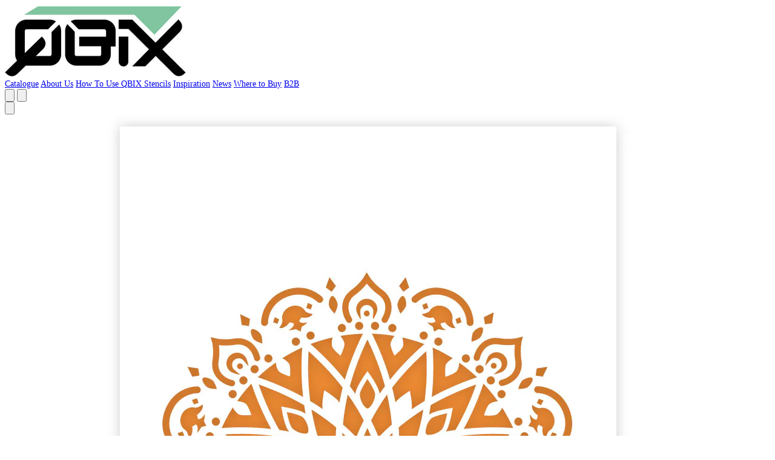

--- FILE ---
content_type: text/html; charset=UTF-8
request_url: https://qbixstencils.com/products/mandala-stencil-9
body_size: 7605
content:
<!DOCTYPE html>
<html lang="en">
    <head>
        <meta charset="utf-8">
        <meta name="viewport" content="width=device-width, initial-scale=1.0">

        <title>Mandala Stencil - A5, A4 or A3 Size Stencil - QBIX Stencils by Oxopia NV</title>

        
        
        
                <link rel="canonical" href="https://qbixstencils.com/products/mandala-stencil-9">

                    <meta name="description" content="This high quality mandala stencil is highly detailed. Buy this mandala stencil at QBIX Stencils. The #1 stencil brand in the world. The creative spark with a la...">
        
        
                    <meta property="og:site_name" content="QBIX Stencils by Oxopia NV">
                            <meta property="og:url" content="https://qbixstencils.com/products/mandala-stencil-9">
                            <meta property="og:title" content="Mandala Stencil - A5, A4 or A3 Size Stencil">
                            <meta property="og:type" content="product">
                
        <meta property="og:description" content="This high quality mandala stencil is highly detailed. Buy this mandala stencil at QBIX Stencils. The #1 stencil brand in the world. The creative spark with a la...">

                    <meta property="og:price:amount" content="6,90">
                            <meta property="og:price:currency" content="EUR">
        
                                    <meta property="og:image" content="https://cdn.shopify.com/s/files/1/0036/9426/4365/products/Mandala_06_Featured.jpg?v=1652194765">
                            <meta property="og:image" content="https://cdn.shopify.com/s/files/1/0036/9426/4365/products/Mandala_06_Sizes.jpg?v=1652194765">
                            <meta property="og:image" content="https://cdn.shopify.com/s/files/1/0036/9426/4365/products/Mandala_06_Packaging.jpg?v=1652194765">
                    
                    <meta name="twitter:card" content="summary_large_image">
                            <meta name="twitter:title" content="Mandala Stencil - A5, A4 or A3 Size Stencil">
                
        <meta name="twitter:description" content="This high quality mandala stencil is highly detailed. Buy this mandala stencil at QBIX Stencils. The #1 stencil brand in the world. The creative spark with a la...">

        <link rel="preconnect" href="https://fonts.googleapis.com">
        <link rel="preconnect" href="https://fonts.gstatic.com" crossorigin>
        <link href="https://fonts.googleapis.com/css2?family=Open+Sans:ital,wght@0,300;0,400;0,500;0,600;0,700;0,800;1,300;1,400;1,500;1,600;1,700;1,800&display=swap" rel="stylesheet">
        
        <link rel="icon" type="image/webp" href="https://qbixstencils.com/favicon.webp">
        <link rel="shortcut icon" href="https://qbixstencils.com/favicon.ico">
        
        <link rel="preload" as="style" href="https://qbixstencils.com/build/assets/app-DTVJC8ZZ.css" /><link rel="modulepreload" as="script" href="https://qbixstencils.com/build/assets/app-Bj43h_rG.js" /><link rel="stylesheet" href="https://qbixstencils.com/build/assets/app-DTVJC8ZZ.css" data-navigate-track="reload" /><script type="module" src="https://qbixstencils.com/build/assets/app-Bj43h_rG.js" data-navigate-track="reload"></script>        
            <!-- Livewire Styles --><style >[wire\:loading][wire\:loading], [wire\:loading\.delay][wire\:loading\.delay], [wire\:loading\.inline-block][wire\:loading\.inline-block], [wire\:loading\.inline][wire\:loading\.inline], [wire\:loading\.block][wire\:loading\.block], [wire\:loading\.flex][wire\:loading\.flex], [wire\:loading\.table][wire\:loading\.table], [wire\:loading\.grid][wire\:loading\.grid], [wire\:loading\.inline-flex][wire\:loading\.inline-flex] {display: none;}[wire\:loading\.delay\.none][wire\:loading\.delay\.none], [wire\:loading\.delay\.shortest][wire\:loading\.delay\.shortest], [wire\:loading\.delay\.shorter][wire\:loading\.delay\.shorter], [wire\:loading\.delay\.short][wire\:loading\.delay\.short], [wire\:loading\.delay\.default][wire\:loading\.delay\.default], [wire\:loading\.delay\.long][wire\:loading\.delay\.long], [wire\:loading\.delay\.longer][wire\:loading\.delay\.longer], [wire\:loading\.delay\.longest][wire\:loading\.delay\.longest] {display: none;}[wire\:offline][wire\:offline] {display: none;}[wire\:dirty]:not(textarea):not(input):not(select) {display: none;}:root {--livewire-progress-bar-color: #2299dd;}[x-cloak] {display: none !important;}[wire\:cloak] {display: none !important;}</style>
</head>
    <body>
        <header class="bg-white shadow-sm" x-data="{ mobileMenuOpen: false }">
            <div class="mx-auto px-4 py-4 lg:px-14">
                <div class="flex items-center justify-between">
                    <!-- Logo -->
                    <div class="flex items-center">
                        <a wire:navigate href="/" class="flex items-center">
                            <img src="https://qbixstencils.com/logo.jpg" alt="QBIX Stencils Logo" class="h-10 w-auto">
                        </a>
                    </div>

                    <!-- Navigation Menu (Desktop) -->
                    <nav class="hidden md:flex items-center space-x-6">
                        <a wire:navigate href="https://qbixstencils.com/collections" class="hover:underline underline-offset-4 ">Catalogue</a>
                                                    <a wire:navigate href="https://qbixstencils.com/pages/qbix-stencil-shop" class="hover:underline underline-offset-4 ">About Us</a>
                                                    <a wire:navigate href="https://qbixstencils.com/pages/how-to-use-qbix-stencils" class="hover:underline underline-offset-4 ">How To Use QBIX Stencils</a>
                                                    <a wire:navigate href="https://qbixstencils.com/pages/inspiration" class="hover:underline underline-offset-4 ">Inspiration</a>
                                                <a wire:navigate href="https://qbixstencils.com/blogs/news" class="hover:underline underline-offset-4 ">News</a>
                        <a wire:navigate href="https://qbixstencils.com/pages/where-to-buy" class="hover:underline underline-offset-4 ">Where to Buy</a>
                        <a wire:navigate href="https://qbixstencils.com/pages/become-reseller" class="hover:underline underline-offset-4 ">B2B</a>
                    </nav>

                    <!-- Right side icons (Desktop) -->
                    <div class="hidden md:flex items-center space-x-2">
                        <!-- Search icon -->
                        <button class="p-2 hover:bg-gray-100 rounded-full transition-colors">
                            <svg class="w-6 h-6" fill="none" stroke="currentColor" viewBox="0 0 24 24">
                                <path stroke-linecap="round" stroke-linejoin="round" stroke-width="2" d="M21 21l-6-6m2-5a7 7 0 11-14 0 7 7 0 0114 0z"></path>
                            </svg>
                        </button>
                        
                        <!-- User icon -->
                        <button class="p-2 hover:bg-gray-100 rounded-full transition-colors">
                            <svg class="w-6 h-6" fill="none" stroke="currentColor" viewBox="0 0 24 24">
                                <path stroke-linecap="round" stroke-linejoin="round" stroke-width="2" d="M16 7a4 4 0 11-8 0 4 4 0 018 0zM12 14a7 7 0 00-7 7h14a7 7 0 00-7-7z"></path>
                            </svg>
                        </button>
                    </div>

                    <!-- Mobile menu button -->
                    <div class="md:hidden">
                        <button type="button" @click="mobileMenuOpen = !mobileMenuOpen" class="p-2 hover:bg-gray-100 rounded-md transition-colors">
                            <!-- Hamburger icon -->
                            <svg x-show="!mobileMenuOpen" class="w-6 h-6" fill="none" stroke="currentColor" viewBox="0 0 24 24">
                                <path stroke-linecap="round" stroke-linejoin="round" stroke-width="2" d="M4 6h16M4 12h16M4 18h16"></path>
                            </svg>
                            <!-- Close icon -->
                            <svg x-show="mobileMenuOpen" class="w-6 h-6" fill="none" stroke="currentColor" viewBox="0 0 24 24" style="display: none;">
                                <path stroke-linecap="round" stroke-linejoin="round" stroke-width="2" d="M6 18L18 6M6 6l12 12"></path>
                            </svg>
                        </button>
                    </div>
                </div>

                <!-- Mobile Navigation Menu -->
                <nav x-show="mobileMenuOpen" 
                     x-transition:enter="transition ease-out duration-200"
                     x-transition:enter-start="opacity-0 -translate-y-2"
                     x-transition:enter-end="opacity-100 translate-y-0"
                     x-transition:leave="transition ease-in duration-150"
                     x-transition:leave-start="opacity-100 translate-y-0"
                     x-transition:leave-end="opacity-0 -translate-y-2"
                     class="md:hidden mt-4 pb-4 border-t border-gray-200 pt-4"
                     style="display: none;"
                     @click.away="mobileMenuOpen = false">
                    <div class="flex flex-col space-y-4">
                        <a wire:navigate href="https://qbixstencils.com/collections" class="hover:text-orange-500 transition-colors ">Catalogue</a>
                                                    <a wire:navigate href="https://qbixstencils.com/pages/qbix-stencil-shop" class="hover:text-orange-500 transition-colors ">About Us</a>
                                                    <a wire:navigate href="https://qbixstencils.com/pages/how-to-use-qbix-stencils" class="hover:text-orange-500 transition-colors ">How To Use QBIX Stencils</a>
                                                    <a wire:navigate href="https://qbixstencils.com/pages/inspiration" class="hover:text-orange-500 transition-colors ">Inspiration</a>
                                                <a wire:navigate href="https://qbixstencils.com/blogs/news" class="hover:text-orange-500 transition-colors ">News</a>
                        <a wire:navigate href="https://qbixstencils.com/pages/where-to-buy" class="hover:text-orange-500 transition-colors ">Where to Buy</a>
                        <a wire:navigate href="https://qbixstencils.com/pages/become-reseller" class="hover:text-orange-500 transition-colors ">B2B</a>
                        
                        <!-- Mobile icons -->
                        <div class="flex items-center space-x-4 pt-4 border-t border-gray-200">
                            <button class="p-2 hover:bg-gray-100 rounded-full transition-colors">
                                <svg class="w-6 h-6" fill="none" stroke="currentColor" viewBox="0 0 24 24">
                                    <path stroke-linecap="round" stroke-linejoin="round" stroke-width="2" d="M21 21l-6-6m2-5a7 7 0 11-14 0 7 7 0 0114 0z"></path>
                                </svg>
                            </button>
                            <button class="p-2 hover:bg-gray-100 rounded-full transition-colors">
                                <svg class="w-6 h-6" fill="none" stroke="currentColor" viewBox="0 0 24 24">
                                    <path stroke-linecap="round" stroke-linejoin="round" stroke-width="2" d="M16 7a4 4 0 11-8 0 4 4 0 018 0zM12 14a7 7 0 00-7 7h14a7 7 0 00-7-7z"></path>
                                </svg>
                            </button>
                        </div>
                    </div>
                </nav>
            </div>
        </header>
                <main>
            <div class="max-w-7xl mx-auto px-4 py-8 lg:px-14">
                <div wire:snapshot="{&quot;data&quot;:{&quot;handle&quot;:&quot;mandala-stencil-9&quot;,&quot;product&quot;:[null,{&quot;class&quot;:&quot;App\\Models\\Product&quot;,&quot;key&quot;:129,&quot;s&quot;:&quot;mdl&quot;}],&quot;selectedVariant&quot;:[null,{&quot;class&quot;:&quot;App\\Models\\ProductVariant&quot;,&quot;key&quot;:236,&quot;s&quot;:&quot;mdl&quot;}],&quot;selectedImageIndex&quot;:0},&quot;memo&quot;:{&quot;id&quot;:&quot;EHUULXfuwnIu5OEnNYSJ&quot;,&quot;name&quot;:&quot;products&quot;,&quot;path&quot;:&quot;products\/mandala-stencil-9&quot;,&quot;method&quot;:&quot;GET&quot;,&quot;children&quot;:[],&quot;scripts&quot;:[],&quot;assets&quot;:[],&quot;errors&quot;:[],&quot;locale&quot;:&quot;en&quot;},&quot;checksum&quot;:&quot;b5f028e0e899db1426019a476c0fa424f146703a6ee40fc542442505d2bee066&quot;}" wire:effects="{&quot;partials&quot;:[]}" wire:id="EHUULXfuwnIu5OEnNYSJ" class="max-w-7xl mx-auto px-4 py-8">
    <div class="grid md:grid-cols-2 gap-8 mb-12">
        
        <div>
            
            <div class="mb-4">
                                
                                    <img src="https://cdn.shopify.com/s/files/1/0036/9426/4365/products/Mandala_06_Featured.jpg?v=1652194765" 
                         alt="Mandala Stencil A5 A4 A3 Size" 
                         class="w-full border border-gray-300">
                            </div>
            
            
                            <div class="flex gap-2">
                                            <button 
                            wire:click="selectImage(0)"
                            class="w-20 h-20 border border-black">
                            <img src="https://cdn.shopify.com/s/files/1/0036/9426/4365/products/Mandala_06_Featured_100x100.jpg?v=1652194765" 
                                 alt="Mandala Stencil A5 A4 A3 Size" 
                                 class="w-full h-full object-cover">
                        </button>
                                            <button 
                            wire:click="selectImage(1)"
                            class="w-20 h-20 border border-gray-300">
                            <img src="https://cdn.shopify.com/s/files/1/0036/9426/4365/products/Mandala_06_Sizes_100x100.jpg?v=1652194765" 
                                 alt="Measurements Mandala Stencil A5 A4 A3 Size" 
                                 class="w-full h-full object-cover">
                        </button>
                                            <button 
                            wire:click="selectImage(2)"
                            class="w-20 h-20 border border-gray-300">
                            <img src="https://cdn.shopify.com/s/files/1/0036/9426/4365/products/Mandala_06_Packaging_100x100.jpg?v=1652194765" 
                                 alt="Packaged Mandala Stencil A5 A4 A3 Size" 
                                 class="w-full h-full object-cover">
                        </button>
                                            <button 
                            wire:click="selectImage(3)"
                            class="w-20 h-20 border border-gray-300">
                            <img src="https://cdn.shopify.com/s/files/1/0036/9426/4365/products/Mandala_Stencil_Action_29728a4d-1ffe-478f-a4a8-48d2fdf83907_100x100.jpg?v=1652194781" 
                                 alt="" 
                                 class="w-full h-full object-cover">
                        </button>
                                            <button 
                            wire:click="selectImage(4)"
                            class="w-20 h-20 border border-gray-300">
                            <img src="https://cdn.shopify.com/s/files/1/0036/9426/4365/products/2000x2000_38139b52-e748-4806-9967-e109e3648dfa_100x100.jpg?v=1652194803" 
                                 alt="" 
                                 class="w-full h-full object-cover">
                        </button>
                                    </div>
                    </div>
        
        
        <div>
            <h1 class="text-2xl mb-4">Mandala Stencil - A5, A4 or A3 Size Stencil</h1>
            
            <div class="mb-4">
                                    <div class="text-xl">€6.90</div>
                                                    
            </div>
            
            
            
            
            
            
            <div class="mb-6 text-sm leading-relaxed">
                <p>This mandala stencil can be used for all kind of purposes like painting, airbrush stencil, card making, wall decoration, furniture, baking, craft-art and more. This is a reusable and kids friendly stencil.<br><br>The mandala stencil design is laser cut on reusable mylar for your crafts and DIY projects. <br>This stencil can be used for all kinds of purposes like wall decoration, furniture, baking, craft-art and more. This is a reusable and kids friendly stencil.<br><br>📐A5 Sizing:<br>- Stencil sheet size: A5 14,8 x 21 cm / 5.8 x 8.3 inch<br>- Mandala diameter 12 cm / 5 inches</p>
<p>📐A4 Sizing:<br>- Stencil sheet size: A4 21 x 29,7cm / 8.3 × 11.7 inches<br>- Mandala diameter is 18 cm / 7 inches</p>
<p>📐A3 Sizing:<br>- Stencil sheet size: A3 42 x 29,7 cm / 16.5 x 11.7 inches<br>- Mandala diameter: 25 cm / 10 inches<br><br>🔎 Our Material:<br>- Laser cut out of mylar plastic<br>This stencil is laser cut on Mylar plastic. This plastic material is flexible yet extremely durable and suitable for use with all paints. Mylar is food safe and will last for many uses if cared for properly. <br><br>🇪🇺Made in Europe<br>Each stencil is made with love in The Hague - The Netherlands. <br><br>🎨 Usages: QBIX stencils are perfect for walls, windows, DIY crafts, furniture, fabric, glass etching, chalk painting, craft art, baking, signage, and just about anything paint will stick to.</p>
<p>👉 For orders over €50,- we offer free shipping.</p>
<p>⏱ Turnaround Time: Every stencil will be shipped within 1 business day from the Netherlands. The estimated shipping times are as following:<br>- Within the Netherlands : 1 business days<br>- Within Europe: 3 - 7 business days<br>- USA: 3- 10 business days <br>- Rest of the world: 3 - 17 business days</p>
            </div>
            
            
            <div class="mb-6">
                <h3 class="font-bold mb-2">📏 Sizing: 3 sizes:</h3>
                <ul class="list-disc list-inside text-sm space-y-1 ml-4">
                                                                        <li>Size: A5 14.8 x 21 cm / 5.8 x 8.3 inches</li>
                                                                                                <li>: A4 21 x 29,7 cm / 8.3 × 11.7 inches</li>
                                                                                                <li>: A3 42 x 29.7 cm / 16.5 x 11.7 inches</li>
                                                            </ul>
            </div>
            
            
                            <div class="mb-6">
                    <h3 class="font-bold mb-2">🔨 Our Material:</h3>
                    <p class="text-sm">Laser cut out of 0.5mm transparent Mylar plastic. This plastic material is flexible, extremely durable and suitable for use with all paints.</p>
                </div>
                
                <div class="mb-6">
                    <p class="text-sm">🇪🇺 Made in Europe<br>Each stencil is made with love in The Hague - The Netherlands.</p>
                </div>
                
                <div class="mb-6">
                    <p class="text-sm">🎨 Usages: QBIX stencils are perfect for walls, windows, DIY crafts, furniture, fabric, glass etching, chalk painting, craft art, baking, signage, and just about anything paint will stick to.</p>
                </div>
                
                <div class="mb-6">
                    <p class="text-sm">📦 For orders over €50,- we offer free shipping.</p>
                </div>
                
                <div class="mb-6">
                    <p class="text-sm">⏱️ Turnaround Time: Every stencil will be shipped within 1 business day from the Netherlands. The estimated shipping times are as following:<br>
                    - Within the Netherlands : 1 business days<br>
                    - Within Europe: 3 - 7 business days<br>
                    - USA & Canada: 7 - 10 business days<br>
                    - Rest of the world: 3 - 7 business days</p>
                </div>
                        
            
                        <div class="flex flex-wrap gap-3 mb-6">
                <a href="https://www.facebook.com/sharer/sharer.php?u=https%3A%2F%2Fqbixstencils.com%2Fproducts%2Fmandala-stencil-9" target="_blank" rel="noopener noreferrer" class="inline-flex items-center gap-2 px-4 py-2 border border-gray-200 text-xs font-medium hover:bg-gray-50">
                    <svg class="w-4 h-4 text-blue-600" fill="currentColor" viewBox="0 0 24 24">
                        <path d="M24 12.073c0-6.627-5.373-12-12-12s-12 5.373-12 12c0 5.99 4.388 10.954 10.125 11.854v-8.385H7.078v-3.47h3.047V9.43c0-3.007 1.792-4.669 4.533-4.669 1.312 0 2.686.235 2.686.235v2.953H15.83c-1.491 0-1.956.925-1.956 1.874v2.25h3.328l-.532 3.47h-2.796v8.385C19.612 23.027 24 18.062 24 12.073z"/>
                    </svg>
                    SHARE
                </a>
                <a href="https://twitter.com/intent/tweet?text=Mandala+Stencil+-+A5%2C+A4+or+A3+Size+Stencil&url=https%3A%2F%2Fqbixstencils.com%2Fproducts%2Fmandala-stencil-9" target="_blank" rel="noopener noreferrer" class="inline-flex items-center gap-2 px-4 py-2 border border-gray-200 text-xs font-medium hover:bg-gray-50">
                    <svg class="w-4 h-4 text-cyan-500" fill="currentColor" viewBox="0 0 24 24">
                        <path d="M23.953 4.57a10 10 0 01-2.825.775 4.958 4.958 0 002.163-2.723c-.951.555-2.005.959-3.127 1.184a4.92 4.92 0 00-8.384 4.482C7.69 8.095 4.067 6.13 1.64 3.162a4.822 4.822 0 00-.666 2.475c0 1.71.87 3.213 2.188 4.096a4.904 4.904 0 01-2.228-.616v.06a4.923 4.923 0 003.946 4.827 4.996 4.996 0 01-2.212.085 4.936 4.936 0 004.604 3.417 9.867 9.867 0 01-6.102 2.105c-.39 0-.779-.023-1.17-.067a13.995 13.995 0 007.557 2.209c9.053 0 13.998-7.496 13.998-13.985 0-.21 0-.42-.015-.63A9.935 9.935 0 0024 4.59z"/>
                    </svg>
                    TWEET
                </a>
                <a href="https://www.pinterest.com/pin/create/button/?url=https%3A%2F%2Fqbixstencils.com%2Fproducts%2Fmandala-stencil-9&media=https%3A%2F%2Fcdn.shopify.com%2Fs%2Ffiles%2F1%2F0036%2F9426%2F4365%2Fproducts%2FMandala_06_Featured.jpg%3Fv%3D1652194765&description=Mandala+Stencil+-+A5%2C+A4+or+A3+Size+Stencil" target="_blank" rel="noopener noreferrer" class="inline-flex items-center gap-2 px-4 py-2 border border-gray-200 text-xs font-medium hover:bg-gray-50">
                    <svg class="w-4 h-4 text-red-600" fill="currentColor" viewBox="0 0 24 24">
                        <path d="M12 0C5.373 0 0 5.372 0 12c0 5.084 3.163 9.426 7.627 11.174-.105-.949-.2-2.405.042-3.441.218-.937 1.407-5.965 1.407-5.965s-.359-.719-.359-1.782c0-1.668.967-2.914 2.171-2.914 1.023 0 1.518.769 1.518 1.69 0 1.029-.655 2.568-.994 3.995-.283 1.194.599 2.169 1.777 2.169 2.133 0 3.772-2.249 3.772-5.495 0-2.873-2.064-4.882-5.012-4.882-3.414 0-5.418 2.561-5.418 5.207 0 1.031.397 2.138.893 2.738.098.119.112.224.083.345l-.333 1.36c-.053.22-.174.267-.402.161-1.499-.698-2.436-2.889-2.436-4.649 0-3.785 2.75-7.262 7.929-7.262 4.163 0 7.398 2.967 7.398 6.931 0 4.136-2.607 7.464-6.227 7.464-1.216 0-2.359-.631-2.75-1.378l-.748 2.853c-.271 1.043-1.002 2.35-1.492 3.146C9.57 23.812 10.763 24 12 24c6.627 0 12-5.373 12-12 0-6.628-5.373-12-12-12z"/>
                    </svg>
                    PIN IT
                </a>
            </div>
        </div>
    </div>
    
    
            <div class="pt-8">
            <h2 class="text-base mb-6 text-center">YOU MAY ALSO LIKE</h2>
            
            <div class="grid grid-cols-2 md:grid-cols-4 gap-6">
                                    <a wire:navigate href="https://qbixstencils.com/products/precision-cutting-set-copy" class="group">
                                                
                                                    <div class="mb-3 overflow-hidden">
                                <img src="https://cdn.shopify.com/s/files/1/0036/9426/4365/files/QBIX-Precision-knife.jpg?v=1724687463" 
                                     alt="Precision knife with 6 spare blades" 
                                     class="w-full group-hover:scale-105 transition-transform duration-300">
                            </div>
                                                
                        <h3 class="text-sm mb-2 group-hover:underline">Precision knife with 6 spare blades</h3>
                        
                                                    <div class="text-sm font-bold">€9.95</div>
                                            </a>
                                    <a wire:navigate href="https://qbixstencils.com/products/transparent-anti-slip-self-healing-cutting-mat-a3-size-copy" class="group">
                                                
                                                    <div class="mb-3 overflow-hidden">
                                <img src="https://cdn.shopify.com/s/files/1/0036/9426/4365/files/QBIX-Cutting-mat.jpg?v=1724578990" 
                                     alt="Precision Cutting Set" 
                                     class="w-full group-hover:scale-105 transition-transform duration-300">
                            </div>
                                                
                        <h3 class="text-sm mb-2 group-hover:underline">Precision Cutting Set</h3>
                        
                                                    <div class="text-sm font-bold">€12.95</div>
                                            </a>
                                    <a wire:navigate href="https://qbixstencils.com/products/extra-large-letter-stencil-set-complete-alphabet-3-sizes" class="group">
                                                
                                                    <div class="mb-3 overflow-hidden">
                                <img src="https://cdn.shopify.com/s/files/1/0036/9426/4365/files/QBIX-Groot-formaat-lettersjablonen-A5-A4-A3.jpg?v=1724495975" 
                                     alt="Extra Large Letter Stencil Set Complete Alphabet – 3 Sizes" 
                                     class="w-full group-hover:scale-105 transition-transform duration-300">
                            </div>
                                                
                        <h3 class="text-sm mb-2 group-hover:underline">Extra Large Letter Stencil Set Complete Alphabet – 3 Sizes</h3>
                        
                                                    <div class="text-sm font-bold">€39.00</div>
                                            </a>
                                    <a wire:navigate href="https://qbixstencils.com/products/transparent-cutting-mat-a3-size" class="group">
                                                
                                                    <div class="mb-3 overflow-hidden">
                                <img src="https://cdn.shopify.com/s/files/1/0036/9426/4365/files/QBIX-Transparent-cutting-mat-2.jpg?v=1724579444" 
                                     alt="Transparent Anti Slip Self-healing Cutting mat A3 size" 
                                     class="w-full group-hover:scale-105 transition-transform duration-300">
                            </div>
                                                
                        <h3 class="text-sm mb-2 group-hover:underline">Transparent Anti Slip Self-healing Cutting mat A3 size</h3>
                        
                                                    <div class="text-sm font-bold">€19.95</div>
                                            </a>
                            </div>
        </div>
    </div>
            </div>
        </main>
        <footer class="bg-white border-t border-gray-200 mt-16">
            <div class="max-w-7xl mx-auto px-4 py-8 lg:px-14">
                <div class="grid grid-cols-1 md:grid-cols-2 gap-8">
                    <!-- Help & Legal Column -->
                    <div>
                        <h3 class="font-semibold text-gray-900 mb-4">Help & Legal</h3>
                        <ul class="space-y-2 flex gap-x-12 flex-wrap">
                                                            <li><a wire:navigate href="https://qbixstencils.com/pages/delivery-returns" class="text-gray-600 hover:text-gray-900 transition-colors">Delivery Returns</a></li>
                                                            <li><a wire:navigate href="https://qbixstencils.com/pages/payment-security" class="text-gray-600 hover:text-gray-900 transition-colors">Payment Security</a></li>
                                                            <li><a wire:navigate href="https://qbixstencils.com/pages/privacy-policy" class="text-gray-600 hover:text-gray-900 transition-colors">Privacy Policy</a></li>
                                                            <li><a wire:navigate href="https://qbixstencils.com/pages/terms-conditions" class="text-gray-600 hover:text-gray-900 transition-colors">Terms &amp; Conditions</a></li>
                                                        <li><a wire:navigate href="https://qbixstencils.com/contact-us" class="text-gray-600 hover:text-gray-900 transition-colors">Contact Us</a></li>
                        </ul>
                    </div>

                    <!-- Newsletter Column -->
                    <div>
                        <h3 class="font-semibold text-gray-900 mb-4">Newsletter</h3>
                        <div class="flex">
                            <input 
                                type="email" 
                                placeholder="Email address" 
                                class="flex-1 px-4 py-2 border border-gray-300 border-r-0 focus:outline-none focus:ring-2 focus:ring-orange-500 focus:border-transparent"
                            >
                            <button class="px-6 py-2 bg-orange-500 text-white font-medium hover:bg-orange-600 transition-colors">
                                SUBSCRIBE
                            </button>
                        </div>
                    </div>
                </div>

                <!-- Bottom Section -->
                <div class="border-t border-gray-200 mt-8 pt-8 flex flex-col md:flex-row justify-between items-center">
                    <!-- Social Media Icons -->
                    <div class="flex items-center space-x-4 mb-4 md:mb-0">
                        <a href="https://www.facebook.com/qbixbrand/" target="_blank" class="text-gray-600 hover:text-gray-900 transition-colors">
                            <svg xmlns="http://www.w3.org/2000/svg" width="32" height="32" viewBox="0 0 24 24"><!-- Icon from Feather Icon by Megumi Hano - https://github.com/feathericon/feathericon/blob/master/LICENSE --><path fill="currentColor" fill-rule="evenodd" d="M15.725 22v-7.745h2.6l.389-3.018h-2.99V9.31c0-.874.243-1.47 1.497-1.47h1.598v-2.7a21 21 0 0 0-2.33-.12c-2.304 0-3.881 1.407-3.881 3.99v2.227H10v3.018h2.607V22H3.104C2.494 22 2 21.506 2 20.896V3.104C2 2.494 2.494 2 3.104 2h17.792C21.506 2 22 2.494 22 3.104v17.792c0 .61-.494 1.104-1.104 1.104z"/></svg>
                        </a>
                        <a href="https://www.instagram.com/qbix.stencils/" target="_blank" class="text-gray-600 hover:text-gray-900 transition-colors">
                            <svg xmlns="http://www.w3.org/2000/svg" width="32" height="32" viewBox="0 0 24 24"><!-- Icon from Feather Icon by Megumi Hano - https://github.com/feathericon/feathericon/blob/master/LICENSE --><path fill="currentColor" fill-rule="evenodd" d="M12 2c-2.716 0-3.056.012-4.123.06c-1.064.049-1.791.218-2.427.465a4.9 4.9 0 0 0-1.772 1.153A4.9 4.9 0 0 0 2.525 5.45c-.247.636-.416 1.363-.465 2.427C2.011 8.944 2 9.284 2 12s.011 3.056.06 4.123c.049 1.064.218 1.791.465 2.427a4.9 4.9 0 0 0 1.153 1.772a4.9 4.9 0 0 0 1.772 1.153c.636.247 1.363.416 2.427.465c1.067.048 1.407.06 4.123.06s3.056-.012 4.123-.06c1.064-.049 1.791-.218 2.427-.465a4.9 4.9 0 0 0 1.772-1.153a4.9 4.9 0 0 0 1.153-1.772c.247-.636.416-1.363.465-2.427c.048-1.067.06-1.407.06-4.123s-.012-3.056-.06-4.123c-.049-1.064-.218-1.791-.465-2.427a4.9 4.9 0 0 0-1.153-1.772a4.9 4.9 0 0 0-1.772-1.153c-.636-.247-1.363-.416-2.427-.465C15.056 2.012 14.716 2 12 2m0 1.802c2.67 0 2.986.01 4.04.058c.976.045 1.505.207 1.858.344c.466.182.8.399 1.15.748c.35.35.566.684.748 1.15c.136.353.3.882.344 1.857c.048 1.055.058 1.37.058 4.041c0 2.67-.01 2.986-.058 4.04c-.045.976-.208 1.505-.344 1.858a3.1 3.1 0 0 1-.748 1.15c-.35.35-.684.566-1.15.748c-.353.136-.882.3-1.857.344c-1.054.048-1.37.058-4.041.058c-2.67 0-2.987-.01-4.04-.058c-.976-.045-1.505-.208-1.858-.344a3.1 3.1 0 0 1-1.15-.748a3.1 3.1 0 0 1-.748-1.15c-.137-.353-.3-.882-.344-1.857c-.048-1.055-.058-1.37-.058-4.041c0-2.67.01-2.986.058-4.04c.045-.976.207-1.505.344-1.858c.182-.466.399-.8.748-1.15c.35-.35.684-.566 1.15-.748c.353-.137.882-.3 1.857-.344c1.055-.048 1.37-.058 4.041-.058m0 11.531a3.333 3.333 0 1 1 0-6.666a3.333 3.333 0 0 1 0 6.666m0-8.468a5.135 5.135 0 1 0 0 10.27a5.135 5.135 0 0 0 0-10.27m6.538-.203a1.2 1.2 0 1 1-2.4 0a1.2 1.2 0 0 1 2.4 0"/></svg>
                        </a>
                        <a href="https://www.youtube.com/watch?v=N1PpyX0Wh0w" target="_blank" class="text-gray-600 hover:text-gray-900 transition-colors">
                            <svg xmlns="http://www.w3.org/2000/svg" width="32" height="32" viewBox="0 0 24 24"><!-- Icon from Feather Icon by Megumi Hano - https://github.com/feathericon/feathericon/blob/master/LICENSE --><path fill="currentColor" fill-rule="evenodd" d="M9.935 14.628v-5.62l5.403 2.82zM21.8 8.035s-.195-1.379-.795-1.986c-.76-.796-1.613-.8-2.004-.847C16.203 5 12.004 5 12.004 5h-.008s-4.198 0-6.997.202c-.391.047-1.243.05-2.004.847c-.6.607-.795 1.986-.795 1.986S2 9.653 2 11.272v1.517c0 1.618.2 3.237.2 3.237s.195 1.378.795 1.985c.76.797 1.76.771 2.205.855c1.6.153 6.8.2 6.8.2s4.203-.006 7.001-.208c.391-.047 1.244-.05 2.004-.847c.6-.607.795-1.985.795-1.985s.2-1.619.2-3.237v-1.517c0-1.619-.2-3.237-.2-3.237"/></svg>
                        </a>
                    </div>

                    <div>
                        <p class="text-gray-600 text-sm">&copy; 2026 QBIX Stencils. All rights reserved.</p>
                    </div>

                    <!-- Payment Methods -->
                    
                </div>
            </div>
        </footer>
        
            <script src="/livewire/livewire.min.js?id=df3a17f2"   data-csrf="qINgNeWNPqSo4RC6MMrHNuZFsfzdM0rtIEAOUCCz" data-update-uri="/livewire/update" data-navigate-once="true"></script>
</body>
</html>
